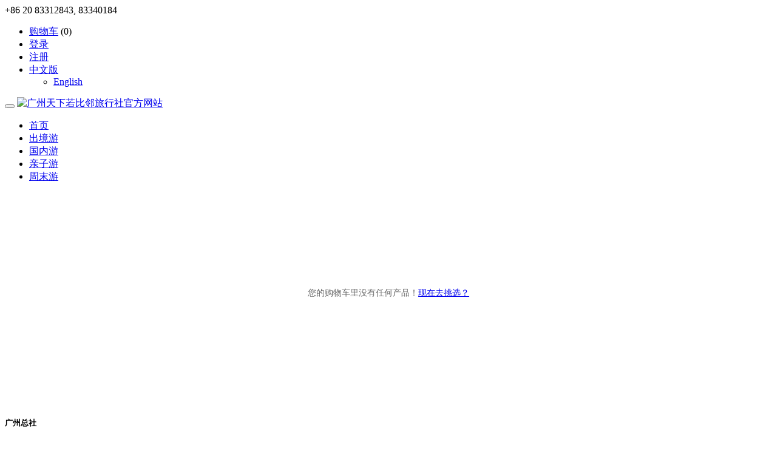

--- FILE ---
content_type: text/html; charset=utf-8
request_url: http://rblchina.com/cart.html
body_size: 4114
content:
<!DOCTYPE html>
<html>
<head>
	<meta charset="utf-8" />
	<meta name="viewport" content="width=device-width,initial-scale=1,minimum-scale=1.0,maximum-scale=1.0,user-scalable=no" />
	<meta http-equiv="X-UA-Compatible" content="IE=Edge,chrome=1" />
	<meta http-equiv="Cache-control" content="no-cache,no-store,must-revalidate" />
	<meta http-equiv="Pragma" content="no-cache" />
	<meta http-equiv="Expires" content="-1" />
	<meta name="renderer" content="webkit">
	<meta name="author" content="phpok,admin@phpok.com" />
	<meta name="license" content="LGPL" />
	<meta name="keywords" content="环保旅游,登山徒步,自由行个性定制" />
	<meta name="description" content="我们追求每一条线路的与众不同：我们带您去一般旅行者到不了的地方，看一般旅行者看不到的风景。在彻底放松的状态下用相机摄下每一个自然美景，每一张笑脸，每一个非凡的艺术风格。希望每一次的远行都能让您难忘那部分世界的美好。以行走的方式游览是我们追求的另一种与众不同：背上背包，穿上徒步鞋，走过人迹罕至的大山、乡村和河流，看野外秀丽的风景；也可以带上相机，穿上运动鞋，穿行于各具特色的城市中，边走边看。这一切都是为了旅行者感受不一样的风景，在旅途中、在行走中获取人生的正能量。既然我们拥有世界，那就跟着我们出发吧！" />
	<title>购物车 - 广州天下若比邻旅行社官方网站 - 广州天下若比邻旅行社官方网站 — 不一样的旅游</title>
	<meta name="toTop" content="true" />
	<base href="http://rblchina.com/" />
	<link rel="stylesheet" type="text/css" href="http://rblchina.com/tpl/rblchina/css/bootstrap.min.css?_noCache=0.9328" />
	<link rel="stylesheet" type="text/css" href="http://rblchina.com/tpl/rblchina/css/bootstrap-select.min.css?_noCache=0.9328" />
	<link rel="stylesheet" type="text/css" href="http://rblchina.com/tpl/rblchina/css/animate.min.css?_noCache=0.9328" />
	<link rel="stylesheet" type="text/css" href="http://rblchina.com/tpl/rblchina/css/famfamfam-flags.css?_noCache=0.9328" />
	<link rel="stylesheet" type="text/css" href="http://rblchina.com/tpl/rblchina/css/magnific-popup.css?_noCache=0.9328" />
	<link rel="stylesheet" type="text/css" href="http://rblchina.com/tpl/rblchina/css/owl.carousel.min.css?_noCache=0.9328" />
	<link rel="stylesheet" type="text/css" href="http://rblchina.com/tpl/rblchina/css/style.css?_noCache=0.9328" />
	<link rel="stylesheet" type="text/css" href="http://rblchina.com/tpl/rblchina/css/responsive.css?_noCache=0.9328" />
	<link rel="stylesheet" type="text/css" href="http://rblchina.com/tpl/rblchina/css/component.css?_noCache=0.9328" />
	<link rel="stylesheet" type="text/css" href="http://rblchina.com/css/artdialog.css?_noCache=0.9328" />
	<script type="text/javascript" src="http://rblchina.com/index.php?c=js&_noCache=0.1769790795&ext=jquery.artdialog.js" charset="utf-8"></script>
	<script type="text/javascript" src="http://rblchina.com/tpl/rblchina/js/global.js?_noCache=0.9328" charset="utf-8"></script>
	
<body>
    
    <div id="smoothpage" class="wrapper">
        
        <!-- ========== TOP MENU ========== -->
        <div class="top_menu">
            <div class="container">
                <div class="welcome_mssg hidden-xs">
                    <i class="glyphicon glyphicon-phone-alt"></i>  +86 20 83312843, 83340184 
                </div>
                <ul class="top_menu_right">
                    <!--<li><i class="fa  fa-phone"></i><a href="tel:+86 20 83312843"> +86 20 83312843 ，83340184 </a></li>
                    <li class="email"><i class="fa  fa-envelope-o "></i> <a href="mailto:info@chinaadventureltd.com">info@chinaadventureltd.com</a></li>-->
                      <li><i class="glyphicon glyphicon-shopping-cart"></i><a href="http://rblchina.com/cart.html" title="购物车">购物车</a> <span class="orange">(<span id="head_cart_num">0</span>)</span></li>
                                            <li><i class="glyphicon glyphicon-user"></i> <a href="http://rblchina.com/index.php?c=login&_noCache=0.1769790795">登录</a></li>
                      <li><i class="glyphicon glyphicon-pencil"></i> <a href="http://rblchina.com/index.php?c=register&_noCache=0.1769790795">注册</a></li>
                                            <span id="top_html_user_login"></span>                    
                    
                    
                    <li class="language-switcher">
                        <nav class="dropdown">
                            <a href="http://www.rblchina.com/" class="dropdown-toggle select" data-hover="dropdown" data-toggle="dropdown">
                                <i class="famfamfam-flag-cn "></i>中文版<b class="caret"></b>
                            </a>
                            <ul class="dropdown-menu">
                                <li><a href="http://www.chinaadventureltd.com/"><i class="famfamfam-flag-gb"></i>English</a></li>
                            </ul>
                        </nav>
                    </li>
                </ul>
            </div>
        </div>

        <!-- ========== HEADER ========== -->
        <header class="fixed">
            <div class="container">
                <div class="navbar-header">
                    <button type="button" class="navbar-toggle mobile_menu_btn" data-toggle="collapse" data-target=".mobile_menu" aria-expanded="false">
                        <span class="icon-bar"></span>
                        <span class="icon-bar"></span>
                        <span class="icon-bar"></span>
                    </button>
                    <a href="http://rblchina.com/" title="广州天下若比邻旅行社官方网站" class="navbar-brand">
                        <img src="res/201708/15/6b8223b85ad347fc.png" height="40" alt="广州天下若比邻旅行社官方网站" />
                    </a>
                </div>
                <nav id="main_menu" class="mobile_menu navbar-collapse">
                    <ul class="nav navbar-nav">
                                         
                        <li><a href="index.htm" title="首页" target="_self">首页</a></li>
                      
                        <li><a href="travel/duocaishijie.html" title="出境游" target="_self">出境游</a></li>
                      
                        <li><a href="travel/meilizhongguo.html" title="国内游" target="_self">国内游</a></li>
                      
                        <li><a href="travel/qinziyou.html" title="亲子游" target="_self">亲子游</a></li>
                      
                        <li><a href="travel/jingcaizhoumo.html" title="周末游" target="_self">周末游</a></li>
                        
                    </ul>
                </nav>
            </div>
        </header><script type="text/javascript">
function checkout()
{
	var url = "http://rblchina.com/cart/checkout.html";
	direct(url);
}
</script>
<div class="main">
    <div style="height:330px;line-height:330px;font-size:14px;text-align:center;color:#666">您的购物车里没有任何产品！<a href="http://rblchina.com/travel.html">现在去挑选？</a></div>
</div>
﻿            <!-- ========== FOOTER ========== -->
            <footer>
                <div class="inner">
                    <div class="container">
                        <div class="row">
                            <div class="col-md-4 col-sm-6 widget">
                                <h5>广州总社</h5>
                                <address>
                                    <ul class="address_details">
                                        <li><i class="glyphicon glyphicon-map-marker"></i> 中国广州市越秀区建设六马路33号宜安广场1210-1211室</li>
                                        <li><i class="glyphicon glyphicon-phone-alt"></i> +86 20 83312843，83340184 </li>
                                        <li><i class="glyphicon glyphicon-phone-alt"></i> +86 20 83312845</li>
                                        <li><i class="glyphicon glyphicon-envelope"></i> Email: <a href="mailto:info@chinaadventureltd.com">info@chinaadventureltd.com</a></li>
                                    </ul>
                                </address>
                            </div>                            
                            <div class="col-md-3 col-sm-6 widget">
                                <h5>北京分社</h5>
                                <address>
                                    <ul class="address_details">
                                        <li><i class="glyphicon glyphicon-map-marker"></i> 北京市东城区灯市口大街74号东楼303</li>
                                        <li><i class="glyphicon glyphicon-phone-alt"></i> +86 10 65128789 </li>
                                        <li><i class="glyphicon glyphicon-phone-alt"></i> +86 10 65123669</li>
                                    </ul>
                                </address>
                            </div>
                            <div class="col-md-3 col-sm-6 widget">
                                <h5>门店</h5>
                                <address>
                                    <ul class="address_details">
                                        <li><i class="glyphicon glyphicon-map-marker"></i> 广州市番禺区钟村街祈福缤纷汇福华路84号214房B</li>
                                        <li><i class="glyphicon glyphicon-phone-alt"></i> +86 20 23833580 </li>
                                    </ul>
                                </address>
                            </div>                            
                            <div class="col-md-2 col-sm-6 widget">
                                <h5>快捷导航</h5>
                                <ul class="useful_links">
                                                                                                
                                    <li><a href="aboutus.html" title="关于我们" target="_self">关于我们</a></li>
                                                                
                                    <li><a href="privacy.html" title="隐私保障" target="_self">隐私保障</a></li>
                                                                
                                    <li><a href="terms.html" title="预定条款" target="_self">预定条款</a></li>
                                                                
                                    <li><a href="question.html" title="常见问题" target="_self">常见问题</a></li>
                                                                
                                    <li><a href="contactus.html" title="联系我们" target="_self">联系我们</a></li>
                                                                </ul>
                            </div>  
                            <!--<div class="col-md-3 col-sm-6 widget">
                                <div class="about">
                                    <a href="index.html"><img class="logo" src="tpl/rblchina/images/weibo.jpg" alt="Logo" style="margin-right:30px;"></a> <img class="logo" src="tpl/rblchina/images/wechat.jpg" alt="Logo">
                                    <p>治理监督投诉电话：020-83313156 </p>
                                    <p>广州市旅游质监所投诉电话：020-12301</p>
                                    <p><a href="http://www.beian.gov.cn/portal/registerSystemInfo?recordcode=44010402000114">粤公网安备 44010402000114号</a></p>
                                    <p><a href="http://www.miitbeian.gov.cn/">粤ICP备07010211号-1</a></p>
                                </div>
                            </div>-->                                                      
                        </div>
                    </div>
                </div>
                <div class="subfooter">
                    <div class="container">
                        <div class="row">
                            <div class="col-md-8 col-sm-6">
                                <div class="copyrights">
                                     <p>Powered By RblChina.com 版权所有 © 2017, All right reserved. <br/></p><p>治理监督投诉电话：020-83313156 广州市旅游质监所投诉电话：020-12301 <a href="/res/202211/30/e94c5f455bebd2b4.jpg" target="_blank">营业执照</a><br/></p>  <span style="display:none;"><script src="https://s95.cnzz.com/z_stat.php?id=74793&web_id=74793" language="JavaScript"></script></span>                                </div>
                            </div>
                            <div class="col-md-4 col-sm-6">
                                <div class="foot_index">
                                  <a href="http://www.beian.gov.cn/portal/registerSystemInfo?recordcode=44010402000114" target="_blank">粤公网安备44010402000114号</a> <a href="https://beian.miit.gov.cn/" target="_blank">粤ICP备19083367号</a>
                                </div>
                            </div>
                        </div>
                    </div>
                </div>
            </footer>
            
        </div>
    
    <!-- ========== BACK TO TOP ========== -->
    <div id="back_to_top">
        <i class="glyphicon glyphicon-upload" aria-hidden="true"> </i>
    </div>

    <!-- ========== NOTIFICATION ========== -->
    <div id="notification"></div>
     
    <!-- ========== JAVASCRIPT ========== -->
    <!--<script type="text/javascript" src="tpl/rblchina/js/jquery.min.js"></script>--><!--和原JS有冲突-->
    <!---<script type="text/javascript" src="http://ditu.google.cn/maps/api/js?key=AIzaSyBDgMJEPio2qomUKV1iqlIufj4u2NVd3q4"></script>--->
    <script type="text/javascript" src="tpl/rblchina/js/bootstrap.min.js"></script>
    <script type="text/javascript" src="tpl/rblchina/js/bootstrap-datepicker.min.js"></script><!--图片弹窗特效-->
    <script type="text/javascript" src="tpl/rblchina/js/bootstrap-select.min.js"></script>
    <script type="text/javascript" src="tpl/rblchina/js/jquery.smoothState.js"></script>
    <!--<script type="text/javascript" src="tpl/rblchina/js/moment.min.js"></script>-->
    <script type="text/javascript" src="tpl/rblchina/js/morphext.min.js"></script>
    <script type="text/javascript" src="tpl/rblchina/js/wow.min.js"></script>
    <!--<script type="text/javascript" src="tpl/rblchina/js/jquery.easing.min.js"></script>-->
    <script type="text/javascript" src="tpl/rblchina/js/owl.carousel.min.js"></script>
    <script type="text/javascript" src="tpl/rblchina/js/owl.carousel.thumbs.min.js"></script>
    <script type="text/javascript" src="tpl/rblchina/js/jquery.magnific-popup.min.js"></script>
    <script type="text/javascript" src="tpl/rblchina/js/jPushMenu.js"></script><!--手机端导航样式-->
    <!--<script type="text/javascript" src="tpl/rblchina/js/isotope.pkgd.min.js"></script>-->
    <!--<script type="text/javascript" src="tpl/rblchina/js/countUp.min.js"></script>-->
    <!--<script type="text/javascript" src="tpl/rblchina/js/jquery.countdown.min.js"></script>-->
    <script type="text/javascript" src="tpl/rblchina/js/main.js"></script>

    <!-- ========== REVOLUTION SLIDER ========== -->
    <script type="text/javascript" src="tpl/rblchina/revolution/tpl/rblchina/js/jquery.themepunch.tools.min.js"></script>
    <script type="text/javascript" src="tpl/rblchina/revolution/tpl/rblchina/js/jquery.themepunch.revolution.min.js"></script>
    <!--<script type="text/javascript" src="tpl/rblchina/revolution/tpl/rblchina/js/extensions/revolution.extension.actions.min.js"></script>
    <script type="text/javascript" src="tpl/rblchina/revolution/tpl/rblchina/js/extensions/revolution.extension.carousel.min.js"></script>
    <script type="text/javascript" src="tpl/rblchina/revolution/tpl/rblchina/js/extensions/revolution.extension.kenburn.min.js"></script>
    <script type="text/javascript" src="tpl/rblchina/revolution/tpl/rblchina/js/extensions/revolution.extension.layeranimation.min.js"></script>
    <script type="text/javascript" src="tpl/rblchina/revolution/tpl/rblchina/js/extensions/revolution.extension.migration.min.js"></script>
    <script type="text/javascript" src="tpl/rblchina/revolution/tpl/rblchina/js/extensions/revolution.extension.navigation.min.js"></script>
    <script type="text/javascript" src="tpl/rblchina/revolution/tpl/rblchina/js/extensions/revolution.extension.parallax.min.js"></script>
    <script type="text/javascript" src="tpl/rblchina/revolution/tpl/rblchina/js/extensions/revolution.extension.slideanims.min.js"></script>
    <script type="text/javascript" src="tpl/rblchina/revolution/tpl/rblchina/js/extensions/revolution.extension.video.min.js"></script>-->

</body>
</html>
